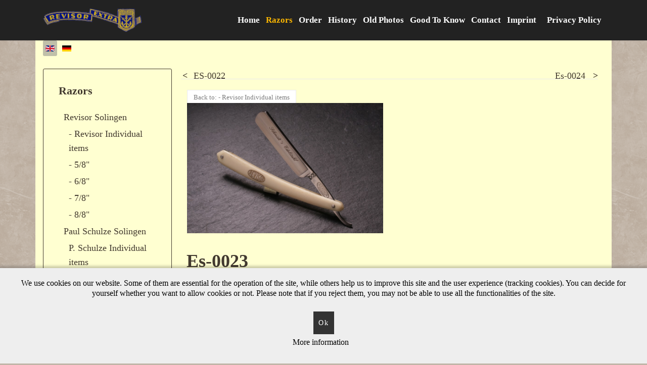

--- FILE ---
content_type: text/html; charset=utf-8
request_url: https://revisor-solingen.de/index.php/en/razors/revisor-individual-items/es-0023-detail
body_size: 7058
content:

<!doctype html>
<html lang="en-gb" dir="ltr">
	<head>
		
		<meta name="viewport" content="width=device-width, initial-scale=1, shrink-to-fit=no">
		<meta charset="utf-8">
	<meta name="title" content="Es-0023">
	<meta name="description" content="Es-0023 - Revisor Individual items ">
	<meta name="generator" content="Joomla! - Open Source Content Management">
	<title>- Revisor Individual items: Es-0023</title>
	<link href="https://revisor-solingen.de/index.php/en/razors/revisor-solingen/revisor-individual-items/es-0023-detail" rel="canonical">
	<link href="/templates/gt_electrical/images/favicon.ico" rel="icon" type="image/vnd.microsoft.icon">
	<link href="https://revisor-solingen.de/index.php/en/component/finder/search?format=opensearch&amp;Itemid=104" rel="search" title="OpenSearch Revisor-Solingen" type="application/opensearchdescription+xml">
<link href="/media/vendor/chosen/css/chosen.css?1.8.7" rel="stylesheet">
	<link href="/media/vendor/awesomplete/css/awesomplete.css?1.1.7" rel="stylesheet">
	<link href="/media/mod_languages/css/template.min.css?5c7854" rel="stylesheet">
	<link href="/media/vendor/joomla-custom-elements/css/joomla-alert.min.css?0.4.1" rel="stylesheet">
	<link href="/plugins/system/cookiehint/css/bw.css?5c7854" rel="stylesheet">
	<link href="/components/com_virtuemart/assets/css/vm-bs5-common.css?vmver=7e9317fc" rel="stylesheet">
	<link href="/components/com_virtuemart/assets/css/jquery.fancybox-1.3.4.css?vmver=7e9317fc" rel="stylesheet">
	<link href="/media/plg_system_jcemediabox/css/jcemediabox.min.css?7d30aa8b30a57b85d658fcd54426884a" rel="stylesheet">
	<link href="/templates/gt_electrical/css/bootstrap.min.css" rel="stylesheet">
	<link href="/plugins/system/helixultimate/assets/css/system-j4.min.css" rel="stylesheet">
	<link href="/media/system/css/joomla-fontawesome.min.css?5c7854" rel="stylesheet">
	<link href="/templates/gt_electrical/css/template.css" rel="stylesheet">
	<link href="/templates/gt_electrical/css/presets/preset9.css" rel="stylesheet">
	<link href="/templates/gt_electrical/css/custom.css" rel="stylesheet">
	<link href="/templates/gt_electrical/css/virtuemart.css" rel="stylesheet">
	<style>#redim-cookiehint-bottom {position: fixed; z-index: 99999; left: 0px; right: 0px; bottom: 0px; top: auto !important;}</style>
	<style>body{font-family: 'Times New Roman', sans-serif;font-size: 18px;font-weight: 400;color: #42392f;line-height: 1.56;text-decoration: none;}
@media (min-width:768px) and (max-width:991px){body{font-size: 14px;}
}
@media (max-width:767px){body{font-size: 13px;}
}
</style>
	<style>h1{font-family: 'Times New Roman', sans-serif;font-size: 36px;font-weight: 700;color: #42392f;text-decoration: none;}
</style>
	<style>h2{font-family: 'Times New Roman', sans-serif;font-size: 32px;font-weight: 700;color: #42392f;text-decoration: none;}
</style>
	<style>h3{font-family: 'Times New Roman', sans-serif;font-size: 22px;font-weight: 700;color: #42392f;text-decoration: none;}
</style>
	<style>h4{font-family: 'Times New Roman', sans-serif;font-size: 22px;font-weight: 400;color: #42392f;text-decoration: none;}
</style>
	<style>h5{font-family: 'Times New Roman', sans-serif;font-size: 20px;font-weight: 400;color: #42392f;text-decoration: none;}
</style>
	<style>h6{font-family: 'Times New Roman', sans-serif;font-size: 18px;font-weight: 400;color: #42392f;text-decoration: none;}
</style>
	<style>.sp-megamenu-parent > li > a, .sp-megamenu-parent > li > span, .sp-megamenu-parent .sp-dropdown li.sp-menu-item > a{font-family: 'Times New Roman', sans-serif;font-size: 18px;font-weight: 700;text-decoration: none;}
</style>
	<style>.menu.nav-pills > li > a, .menu.nav-pills > li > span, .menu.nav-pills .sp-dropdown li.sp-menu-item > a{font-family: 'Times New Roman', sans-serif;font-size: 18px;font-weight: 700;text-decoration: none;}
</style>
	<style>.logo-image {height:48px;}.logo-image-phone {height:48px;}</style>
<script src="/media/vendor/jquery/js/jquery.min.js?3.7.1"></script>
	<script src="/media/legacy/js/jquery-noconflict.min.js?504da4"></script>
	<script src="/media/vendor/chosen/js/chosen.jquery.min.js?1.8.7"></script>
	<script src="/media/legacy/js/joomla-chosen.min.js?5c7854"></script>
	<script src="/media/plg_system_jsvisit/js/jsvisit_agent.min.js?5c7854"></script>
	<script>jQuery(document).ready(function() { jsvisitCountVisitors(120,'/'); });</script>
	<script type="application/json" class="joomla-script-options new">{"data":{"breakpoints":{"tablet":991,"mobile":480},"header":{"stickyOffset":"100"}},"joomla.jtext":{"MOD_FINDER_SEARCH_VALUE":"Search &hellip;","COM_FINDER_SEARCH_FORM_LIST_LABEL":"Search Results","JLIB_JS_AJAX_ERROR_OTHER":"An error has occurred while fetching the JSON data: HTTP %s status code.","JLIB_JS_AJAX_ERROR_PARSE":"A parse error has occurred while processing the following JSON data:<br><code style=\"color:inherit;white-space:pre-wrap;padding:0;margin:0;border:0;background:inherit;\">%s<\/code>","ERROR":"Error","MESSAGE":"Message","NOTICE":"Notice","WARNING":"Warning","JCLOSE":"Close","JOK":"OK","JOPEN":"Open"},"finder-search":{"url":"\/index.php\/en\/component\/finder\/?task=suggestions.suggest&format=json&tmpl=component&Itemid=104"},"system.paths":{"root":"","rootFull":"https:\/\/revisor-solingen.de\/","base":"","baseFull":"https:\/\/revisor-solingen.de\/"},"csrf.token":"3e97f129a6a9ae5a62b9cd5f913fa718"}</script>
	<script src="/media/system/js/core.min.js?a3d8f8"></script>
	<script src="/media/vendor/bootstrap/js/alert.min.js?5.3.8" type="module"></script>
	<script src="/media/vendor/bootstrap/js/button.min.js?5.3.8" type="module"></script>
	<script src="/media/vendor/bootstrap/js/carousel.min.js?5.3.8" type="module"></script>
	<script src="/media/vendor/bootstrap/js/collapse.min.js?5.3.8" type="module"></script>
	<script src="/media/vendor/bootstrap/js/dropdown.min.js?5.3.8" type="module"></script>
	<script src="/media/vendor/bootstrap/js/modal.min.js?5.3.8" type="module"></script>
	<script src="/media/vendor/bootstrap/js/offcanvas.min.js?5.3.8" type="module"></script>
	<script src="/media/vendor/bootstrap/js/popover.min.js?5.3.8" type="module"></script>
	<script src="/media/vendor/bootstrap/js/scrollspy.min.js?5.3.8" type="module"></script>
	<script src="/media/vendor/bootstrap/js/tab.min.js?5.3.8" type="module"></script>
	<script src="/media/vendor/bootstrap/js/toast.min.js?5.3.8" type="module"></script>
	<script src="/media/system/js/showon.min.js?e51227" type="module"></script>
	<script src="/media/vendor/awesomplete/js/awesomplete.min.js?1.1.7" defer></script>
	<script src="/media/com_finder/js/finder.min.js?755761" type="module"></script>
	<script src="/media/mod_menu/js/menu.min.js?5c7854" type="module"></script>
	<script src="/media/system/js/messages.min.js?9a4811" type="module"></script>
	<script src="/components/com_virtuemart/assets/js/jquery-ui.min.js?vmver=1.13.2"></script>
	<script src="/components/com_virtuemart/assets/js/jquery.ui.autocomplete.html.js"></script>
	<script src="/components/com_virtuemart/assets/js/jquery.noconflict.js" async></script>
	<script src="/components/com_virtuemart/assets/js/vmsite.js?vmver=7e9317fc"></script>
	<script src="/components/com_virtuemart/assets/js/vmprices.js?vmver=7e9317fc"></script>
	<script src="/components/com_virtuemart/assets/js/fancybox/jquery.fancybox-1.3.4.2.pack.js?vmver=1.3.4.2"></script>
	<script src="/media/plg_system_jcemediabox/js/jcemediabox.min.js?7d30aa8b30a57b85d658fcd54426884a"></script>
	<script src="/templates/gt_electrical/js/main.js"></script>
	<script src="/templates/gt_electrical/js/custom.js"></script>
	<script>
		jQuery(document).ready(function (){
			jQuery('.advancedSelect').jchosen({"disable_search_threshold":10,"search_contains":true,"allow_single_deselect":true,"placeholder_text_multiple":"Type or select some options","placeholder_text_single":"Select an option","no_results_text":"No results match"});
		});
	</script>
	<script>//<![CDATA[ 
if (typeof Virtuemart === "undefined"){
	var Virtuemart = {};}
var vmSiteurl = 'https://revisor-solingen.de/' ;
Virtuemart.vmSiteurl = vmSiteurl;
var vmLang = '&lang=en';
Virtuemart.vmLang = vmLang; 
var vmLangTag = 'en';
Virtuemart.vmLangTag = vmLangTag;
var Itemid = '&Itemid=384';
Virtuemart.addtocart_popup = "1" ; 
var vmCartError = Virtuemart.vmCartError = "There was an error while updating your cart.";
var usefancy = true; //]]>
</script>
	<script>jQuery(document).ready(function(){WfMediabox.init({"base":"\/","theme":"shadow","width":"","height":"","lightbox":0,"shadowbox":0,"icons":1,"overlay":1,"overlay_opacity":0.8,"overlay_color":"#000000","transition_speed":500,"close":2,"labels":{"close":"Close","next":"Next","previous":"Previous","cancel":"Cancel","numbers":"{{numbers}}","numbers_count":"{{current}} of {{total}}","download":"Download"},"swipe":true,"expand_on_click":true});});</script>
	<script>template="gt_electrical";</script>
	</head>
	<body class="site helix-ultimate hu com_virtuemart com-virtuemart view-productdetails layout-default task-none itemid-384 en-gb ltr sticky-header layout-fluid offcanvas-init offcanvs-position-right">

		
		
		<div class="body-wrapper">
			<div class="body-innerwrapper">
				
	<div class="sticky-header-placeholder"></div>
<header id="sp-header">
	<div class="container">
		<div class="container-inner">
			<div class="row">
				<!-- Logo -->
				<div id="sp-logo" class="col-auto">
					<div class="sp-column">
						<div class="logo"><a href="/">
				<img class='logo-image '
					srcset='https://revisor-solingen.de/images/logo_rev_fin_web.png 1x'
					src='https://revisor-solingen.de/images/logo_rev_fin_web.png'
					alt='Revisor-Solingen'
				/>
				</a></div>						
					</div>
				</div>

				<!-- Menu -->
				<div id="sp-menu" class="col-auto flex-auto">
					<div class="sp-column  d-flex justify-content-end align-items-center">
						<nav class="sp-megamenu-wrapper d-flex" role="navigation"><a id="offcanvas-toggler" aria-label="Menu" class="offcanvas-toggler-right d-flex d-lg-none" href="#"><div class="burger-icon" aria-hidden="true"><span></span><span></span><span></span></div></a><ul class="sp-megamenu-parent menu-animation-fade-up d-none d-lg-block"><li class="sp-menu-item"><a   href="/index.php/en/"  >Home</a></li><li class="sp-menu-item current-item active"><a aria-current="page"  href="/index.php/en/razors"  >Razors</a></li><li class="sp-menu-item"><a   href="/index.php/en/order"  >Order</a></li><li class="sp-menu-item"><a   href="/index.php/en/history"  >History</a></li><li class="sp-menu-item"><a   href="/index.php/en/old-photos"  >Old Photos</a></li><li class="sp-menu-item"><a   href="/index.php/en/good-to-know"  >Good to know</a></li><li class="sp-menu-item"><a   href="/index.php/en/contact"  >Contact</a></li><li class="sp-menu-item"><a   href="/index.php/en/imprint"  >Imprint</a></li><li class="sp-menu-item"><a   href="/index.php/en/privacy-policy"  >Privacy Policy</a></li></ul></nav>						

						<!-- Related Modules -->
						<div class="d-none d-lg-flex header-modules align-items-center">
								
													</div>
						
						<!-- if offcanvas position right -->
													<a id="offcanvas-toggler"  aria-label="Menu" title="Menu"  class="mega offcanvas-toggler-secondary offcanvas-toggler-right d-flex align-items-center" href="#">
							<div class="burger-icon"><span></span><span></span><span></span></div>
							</a>
											</div>
				</div>
			</div>
		</div>
	</div>
</header>				
<section id="sp-section-1" >

						<div class="container">
				<div class="container-inner">
			
	
<div class="row">
	<div id="sp-top1" class="col-lg-12 "><div class="sp-column "><div class="sp-module "><div class="sp-module-content"><div class="mod-languages">
    <p class="visually-hidden" id="language_picker_des_87">Select your language</p>


    <ul aria-labelledby="language_picker_des_87" class="mod-languages__list lang-inline">

                                            <li class="lang-active">
                <a aria-current="true"  href="https://revisor-solingen.de/index.php/en/razors/revisor-individual-items/es-0023-detail">
                                                                        <img title="English" src="/media/mod_languages/images/en.gif" alt="English">                                                            </a>
            </li>
                                        <li>
                <a  href="/index.php/de/rasiermesser">
                                                                        <img title="Deutsch" src="/media/mod_languages/images/de.gif" alt="Deutsch">                                                            </a>
            </li>
                </ul>

</div>

</div></div></div></div></div>
							</div>
			</div>
			
	</section>

<section id="sp-page-title" >

				
	
<div class="row">
	<div id="sp-title" class="col-lg-12 "><div class="sp-column "></div></div></div>
				
	</section>

<section id="sp-main-body" >

										<div class="container">
					<div class="container-inner">
						
	
<div class="row">
	<aside id="sp-left" class="col-lg-3 "><div class="sp-column "><div class="sp-module "><h3 class="sp-module-title">Razors</h3><div class="sp-module-content"><ul class="menu" >
	<li class="active">
		<div>
			<a href="/index.php/en/razors/revisor-solingen" >Revisor Solingen</a>		</div>
				<ul class="menu">
						<li>
				<div ><a href="/index.php/en/razors/revisor-solingen/revisor-individual-items" >- Revisor Individual items</a></div>
			</li>
						<li>
				<div ><a href="/index.php/en/razors/revisor-solingen/5-8" >- 5/8"</a></div>
			</li>
						<li>
				<div ><a href="/index.php/en/razors/revisor-solingen/6-8" >- 6/8"</a></div>
			</li>
						<li>
				<div ><a href="/index.php/en/razors/revisor-solingen/7-8" >- 7/8"</a></div>
			</li>
						<li>
				<div ><a href="/index.php/en/razors/revisor-solingen/8-8" >- 8/8"</a></div>
			</li>
					</ul>
			</li>
		<li >
		<div>
			<a href="/index.php/en/razors/paul-schulze-solingen" >Paul Schulze Solingen</a>		</div>
				<ul class="menu">
						<li>
				<div ><a href="/index.php/en/razors/paul-schulze-solingen/schulze-einzelmesser" >P. Schulze Individual items</a></div>
			</li>
						<li>
				<div ><a href="/index.php/en/razors/paul-schulze-solingen/3-8" >- 3/8</a></div>
			</li>
						<li>
				<div ><a href="/index.php/en/razors/paul-schulze-solingen/4-8" >- 4/8</a></div>
			</li>
						<li>
				<div ><a href="/index.php/en/razors/paul-schulze-solingen/5-9" >- 5/8</a></div>
			</li>
						<li>
				<div ><a href="/index.php/en/razors/paul-schulze-solingen/6-9" >- 6/8</a></div>
			</li>
						<li>
				<div ><a href="/index.php/en/razors/paul-schulze-solingen/7-9" >- 7/8</a></div>
			</li>
						<li>
				<div ><a href="/index.php/en/razors/paul-schulze-solingen/8-9" >- 8/8</a></div>
			</li>
					</ul>
			</li>
		<li >
		<div>
			<a href="/index.php/en/razors/rarities" >Rarities of Solingen</a>		</div>
				<ul class="menu">
						<li>
				<div ><a href="/index.php/en/razors/rarities/r-2-8" >- 2/8</a></div>
			</li>
						<li>
				<div ><a href="/index.php/en/razors/rarities/r-3-8" >- 3/8</a></div>
			</li>
						<li>
				<div ><a href="/index.php/en/razors/rarities/r-4-8" >- 4/8</a></div>
			</li>
						<li>
				<div ><a href="/index.php/en/razors/rarities/r-5-8" >- 5/8</a></div>
			</li>
						<li>
				<div ><a href="/index.php/en/razors/rarities/r-6-8" >- 6/8</a></div>
			</li>
						<li>
				<div ><a href="/index.php/en/razors/rarities/r-7-8" >- 7/8</a></div>
			</li>
						<li>
				<div ><a href="/index.php/en/razors/rarities/r-8-8" >- 8/8</a></div>
			</li>
					</ul>
			</li>
		<li >
		<div>
			<a href="/index.php/en/razors/puma" >Puma</a>		</div>
			</li>
		<li >
		<div>
			<a href="/index.php/en/razors/spare-parts-equipment" >Spare parts + equipment</a>		</div>
				<ul class="menu">
						<li>
				<div ><a href="/index.php/en/razors/spare-parts-equipment/blades,-individually" >- Blades, individually</a></div>
			</li>
						<li>
				<div ><a href="/index.php/en/razors/spare-parts-equipment/cases" >- Cases</a></div>
			</li>
						<li>
				<div ><a href="/index.php/en/razors/spare-parts-equipment/handle-scales" >- Handle scales</a></div>
			</li>
						<li>
				<div ><a href="/index.php/en/razors/spare-parts-equipment/razor-strops" >- Razor strops</a></div>
			</li>
						<li>
				<div ><a href="/index.php/en/razors/spare-parts-equipment/rivets,-washers-etc" >- Rivets, washers etc.</a></div>
			</li>
					</ul>
			</li>
		<li >
		<div>
			<a href="/index.php/en/razors/antique-razors" >Antique razors</a>		</div>
			</li>
		<li >
		<div>
			<a href="/index.php/en/razors/7-day-sets" >7 day sets</a>		</div>
			</li>
		<li >
		<div>
			<a href="/index.php/en/razors/razor-boxes" >razor-boxes</a>		</div>
			</li>
		<li >
		<div>
			<a href="/index.php/en/razors/aktualisierungen" >Great winter-update Friday 05.12.2025 !!</a>		</div>
			</li>
	</ul>
</div></div><div class="sp-module "><h3 class="sp-module-title">Important information</h3><div class="sp-module-content"><ul class="mod-menu mod-list menu">
<li class="item-344"><a href="/index.php/en/purchasing-razors" >Purchasing razors</a></li><li class="item-157"><a href="/index.php/en/function-note" >Function note</a></li><li class="item-161"><a href="/index.php/en/general-conditions" >General conditions</a></li><li class="item-336"><a href="/index.php/en/downloads-and-links" >Downloads and Links</a></li></ul>
</div></div><div class="sp-module "><h3 class="sp-module-title">search for articles</h3><div class="sp-module-content"><!--BEGIN Search Box -->
<form action="/index.php/en/razors/results,1-20?search=true" method="get">
<div class="search">
	<input name="keyword" id="mod_virtuemart_search" maxlength="20" placeholder="Search..." class="inputbox" type="text" size="20" /></div>
</form>

<!-- End Search Box --></div></div></div></aside>
<div id="sp-component" class="col-lg-9 ">
	<div class="sp-column ">
		<div id="system-message-container" aria-live="polite"></div>


		
		
<div class="product-container productdetails-view productdetails">

			<div class="product-neighbours">
		<a href="/index.php/en/razors/revisor-solingen/revisor-individual-items/es-0022-detail" rel="prev" class="previous-page" data-dynamic-update="1">ES-0022</a><a href="/index.php/en/razors/revisor-solingen/revisor-individual-items/es-0024-detail" rel="next" class="next-page" data-dynamic-update="1">Es-0024</a>		<div class="clear"></div>
		</div>
	
		<div class="back-to-category">
		<a href="/index.php/en/razors/revisor-solingen/revisor-individual-items" class="product-details" title="- Revisor Individual items">Back to: - Revisor Individual items</a>
	</div>

	


	
	
	
	

	<div class="vm-product-container">
	<div class="vm-product-media-container">
		<div class="main-image">
			<a  rel='vm-additional-images' href="https://revisor-solingen.de/images/stories/virtuemart/product/RE-023.jpg"><img  loading="lazy"  src="/images/stories/virtuemart/product/RE-023.jpg"  width="850"  height="566"  /></a>			<div class="clear"></div>
		</div>
			</div>

	<div class="vm-product-details-container">
		<div class="spacer-buy-area">

				<h1>Es-0023</h1>
		
		
		
<div class="product-price mb-auto pb-3" id="productPrice1653" data-vm="product-prices">
						

			
						</div> <div class="clear"></div><div class="addtocart-area">
	<form class="product js-recalculate h-100 d-flex flex-column" method="post" action="/index.php/en/razors" autocomplete="off" >
		<div class="vm-customfields-wrap">
			
		</div>
				<input type="hidden" name="option" value="com_virtuemart"/>
		<input type="hidden" name="view" value="cart"/>
		<input type="hidden" name="pname" value="Es-0023"/>
		<input type="hidden" name="pid" value="1653"/>
		<input type="hidden" name="Itemid" value="384"/>	</form>
</div>
	
		
		</div>
	</div>
	<div class="clear"></div>


	</div>

			<div class="product-description" >
			<span class="title">Description</span>
	<p>4/8 c-steel, full hollow ground<br />Made before second world war.</p>
<p>108,00€ incl. VAT</p>		</div>
	

	



<script   id="updateChosen-js" type="text/javascript" >//<![CDATA[ 
if (typeof Virtuemart === "undefined")
	var Virtuemart = {};
	Virtuemart.updateChosenDropdownLayout = function() {
		var vm2string = {editImage: 'edit image',select_all_text: 'Select all',select_some_options_text: 'Available for all', width: '100%'};
		jQuery("select.vm-chzn-select").chosen({enable_select_all: true,select_all_text : vm2string.select_all_text,select_some_options_text:vm2string.select_some_options_text,disable_search_threshold: 5, width:vm2string.width});
		//console.log("updateChosenDropdownLayout");
	}
	jQuery(document).ready( function() {
		Virtuemart.updateChosenDropdownLayout($);
	}); //]]>
</script><script   id="ready.vmprices-js" type="text/javascript" >//<![CDATA[ 
jQuery(document).ready(function($) {

		Virtuemart.product($("form.product"));
}); //]]>
</script><script   id="popups-js" type="text/javascript" >//<![CDATA[ 
jQuery(document).ready(function($) {
		
		$('a.ask-a-question, a.printModal, a.recommened-to-friend, a.manuModal').click(function(event){
		  event.preventDefault();
		  $.fancybox({
			href: $(this).attr('href'),
			type: 'iframe',
			height: 550
			});
		  });
		
	}); //]]>
</script><script   id="imagepopup-js" type="text/javascript" >//<![CDATA[ 
jQuery(document).ready(function() {
	Virtuemart.updateImageEventListeners()
});
Virtuemart.updateImageEventListeners = function() {
	jQuery("a[rel=vm-additional-images]").fancybox({
		"titlePosition" 	: "inside",
		"transitionIn"	:	"elastic",
		"transitionOut"	:	"elastic"
	});
	jQuery(".additional-images a.product-image.image-0").removeAttr("rel");
	jQuery(".additional-images img.product-image").click(function() {
		jQuery(".additional-images a.product-image").attr("rel","vm-additional-images" );
		jQuery(this).parent().children("a.product-image").removeAttr("rel");
		var src = jQuery(this).parent().children("a.product-image").attr("href");
		jQuery(".main-image img").attr("src",src);
		jQuery(".main-image img").attr("alt",this.alt );
		jQuery(".main-image a").attr("href",src );
		jQuery(".main-image a").attr("title",this.alt );
		jQuery(".main-image .vm-img-desc").html(this.alt);
		}); 
	} //]]>
</script>

<div class="productdetails-view productdetails product-container my-unique-product-class-1653">
</div>

			</div>
</div>
</div>
											</div>
				</div>
						
	</section>

<footer id="sp-footer" >

						<div class="container">
				<div class="container-inner">
			
	
<div class="row">
	<div id="sp-footer1" class="col-lg-12 "><div class="sp-column "><span class="sp-copyright"><div align="center">Revisor GmbH - Mangenberger Str. 182 - 42655 Solingen  -  fax: 0212-88138934 - email: info@revisor-solingen.de 
 -  Copyright © 2024. All rights reserved.</div></span></div></div></div>
							</div>
			</div>
			
	</footer>
			</div>
		</div>

		<!-- Off Canvas Menu -->
		<div class="offcanvas-overlay"></div>
		<!-- Rendering the offcanvas style -->
		<!-- If canvas style selected then render the style -->
		<!-- otherwise (for old templates) attach the offcanvas module position -->
					<div class="offcanvas-menu">
	<div class="d-flex align-items-center p-3 pt-4">
		<div class="logo"><a href="/">
				<img class='logo-image '
					srcset='https://revisor-solingen.de/images/logo_rev_fin_web.png 1x'
					src='https://revisor-solingen.de/images/logo_rev_fin_web.png'
					alt='Revisor-Solingen'
				/>
				</a></div>		<a href="#" class="close-offcanvas" aria-label="Close Off-canvas">
			<div class="burger-icon">
				<span></span>
				<span></span>
				<span></span>
			</div>
		</a>
	</div>
	<div class="offcanvas-inner">
		<div class="d-flex header-modules mb-3">
							<div class="sp-module "><div class="sp-module-content">
<form class="mod-finder js-finder-searchform form-search" action="/index.php/en/component/finder/search?Itemid=104" method="get" role="search">
    <label for="mod-finder-searchword" class="visually-hidden finder">Search</label><input type="text" name="q" id="mod-finder-searchword" class="js-finder-search-query form-control" value="" placeholder="Search &hellip;">
            <input type="hidden" name="Itemid" value="104"></form>
</div></div>			
					</div>
		
					<div class="sp-module "><div class="sp-module-content"><ul class="mod-menu mod-list menu nav-pills">
<li class="item-104 default"><a href="/index.php/en/" >Home</a></li><li class="item-384 current active"><a href="/index.php/en/razors" aria-current="location">Razors</a></li><li class="item-452"><a href="/index.php/en/order" >Order</a></li><li class="item-385"><a href="/index.php/en/history" >History</a></li><li class="item-386"><a href="/index.php/en/old-photos" >Old Photos</a></li><li class="item-387"><a href="/index.php/en/good-to-know" >Good to know</a></li><li class="item-389"><a href="/index.php/en/contact" >Contact</a></li><li class="item-390"><a href="/index.php/en/imprint" >Imprint</a></li><li class="item-526"><a href="/index.php/en/privacy-policy" >Privacy Policy</a></li></ul>
</div></div>		
		
		
		
					
				
		<!-- custom module position -->
		
	</div>
</div>				

		
		

		<!-- Go to top -->
					<a href="#" class="sp-scroll-up" aria-label="Scroll Up"><span class="fas fa-angle-up" aria-hidden="true"></span></a>
					
<div id="redim-cookiehint-bottom">   <div id="redim-cookiehint">     <div class="cookiecontent">   <p>We use cookies on our website. Some of them are essential for the operation of the site, while others help us to improve this site and the user experience (tracking cookies). You can decide for yourself whether you want to allow cookies or not. Please note that if you reject them, you may not be able to use all the functionalities of the site.</p>    </div>     <div class="cookiebuttons">        <a id="cookiehintsubmit" onclick="return cookiehintsubmit(this);" href="https://revisor-solingen.de/index.php/en/razors/revisor-individual-items/es-0023-detail?rCH=2"         class="btn">Ok</a>          <div class="text-center" id="cookiehintinfo">                <a target="_self" href="https://www.revisor-solingen.de/index.php/en/privacy-policy">More information</a>                      </div>      </div>     <div class="clr"></div>   </div> </div>     <script type="text/javascript">        if (!navigator.cookieEnabled) {         document.addEventListener("DOMContentLoaded", function (event) {           document.getElementById('redim-cookiehint-bottom').remove();         });       }        function cookiehintfadeOut(el) {         el.style.opacity = 1;         (function fade() {           if ((el.style.opacity -= .1) < 0) {             el.style.display = "none";           } else {             requestAnimationFrame(fade);           }         })();       }             function cookiehintsubmit(obj) {         document.cookie = 'reDimCookieHint=1; expires=Tue, 19 Jan 2027 23:59:59 GMT;; path=/';         cookiehintfadeOut(document.getElementById('redim-cookiehint-bottom'));         return true;       }        function cookiehintsubmitno(obj) {         document.cookie = 'reDimCookieHint=-1; expires=0; path=/';         cookiehintfadeOut(document.getElementById('redim-cookiehint-bottom'));         return true;       }     </script>     
</body>
</html>

--- FILE ---
content_type: text/css
request_url: https://revisor-solingen.de/templates/gt_electrical/css/presets/preset9.css
body_size: 694
content:
body,.sp-preloader{background-color:#fff;color:#252525}.sp-preloader>div{background:#42392f}.sp-preloader>div:after{background:#fff}#sp-top-bar{background:#222;color:#aaa}#sp-top-bar a{color:#aaa}#sp-header{background:#222}#sp-menu ul.social-icons a:hover,#sp-menu ul.social-icons a:focus{color:#42392f}a{color:#42392f}a:hover,a:focus,a:active{color:#ffb800}.tags>li{display:inline-block}.tags>li a{background:fadeOut(#42392f, 0.9);color:#42392f}.tags>li a:hover{background:#ffb800}.article-social-share .social-share-icon ul li a{color:#252525}.article-social-share .social-share-icon ul li a:hover,.article-social-share .social-share-icon ul li a:focus{background:#42392f}.pager>li a{border:1px solid #ededed;color:#252525}.sp-reading-progress-bar{background-color:#42392f}.sp-megamenu-parent>li>a{color:#fff}.sp-megamenu-parent>li:hover>a{color:#ffb800}.sp-megamenu-parent>li.active>a,.sp-megamenu-parent>li.active:hover>a{color:#ffb800}.sp-megamenu-parent .sp-dropdown .sp-dropdown-inner{background:#fff}.sp-megamenu-parent .sp-dropdown li.sp-menu-item>a{color:#252525}.sp-megamenu-parent .sp-dropdown li.sp-menu-item>a:hover{color:#ffb800}.sp-megamenu-parent .sp-dropdown li.sp-menu-item.active>a{color:#ffb800}.sp-megamenu-parent .sp-mega-group>li>a{color:#252525}#offcanvas-toggler>.fa{color:#fff}#offcanvas-toggler>.fa:hover,#offcanvas-toggler>.fa:focus,#offcanvas-toggler>.fa:active{color:#ffb800}#offcanvas-toggler>.fas{color:#fff}#offcanvas-toggler>.fas:hover,#offcanvas-toggler>.fas:focus,#offcanvas-toggler>.fas:active{color:#ffb800}#offcanvas-toggler>.far{color:#fff}#offcanvas-toggler>.far:hover,#offcanvas-toggler>.far:focus,#offcanvas-toggler>.far:active{color:#ffb800}.offcanvas-menu{background-color:#fff;color:#252525}.offcanvas-menu .offcanvas-inner a{color:#252525}.offcanvas-menu .offcanvas-inner a:hover,.offcanvas-menu .offcanvas-inner a:focus,.offcanvas-menu .offcanvas-inner a:active{color:#42392f}.offcanvas-menu .offcanvas-inner ul.menu>li a,.offcanvas-menu .offcanvas-inner ul.menu>li span{color:#252525}.offcanvas-menu .offcanvas-inner ul.menu>li a:hover,.offcanvas-menu .offcanvas-inner ul.menu>li a:focus,.offcanvas-menu .offcanvas-inner ul.menu>li span:hover,.offcanvas-menu .offcanvas-inner ul.menu>li span:focus{color:#ffb800}.offcanvas-menu .offcanvas-inner ul.menu>li.menu-parent>a>.menu-toggler,.offcanvas-menu .offcanvas-inner ul.menu>li.menu-parent>.menu-separator>.menu-toggler{color:rgba(37,37,37,.5)}.offcanvas-menu .offcanvas-inner ul.menu>li.menu-parent .menu-toggler{color:rgba(37,37,37,.5)}.offcanvas-menu .offcanvas-inner ul.menu>li li a{color:rgba(37,37,37,.8)}.btn-primary,.sppb-btn-primary{border-color:#42392f;background-color:#42392f}.btn-primary:hover,.sppb-btn-primary:hover{border-color:#ffb800;background-color:#ffb800}ul.social-icons>li a:hover{color:#42392f}.sp-page-title{background:#42392f}.layout-boxed .body-innerwrapper{background:#fff}.sp-module ul>li>a{color:#252525}.sp-module ul>li>a:hover{color:#42392f}.sp-module .latestnews>div>a{color:#252525}.sp-module .latestnews>div>a:hover{color:#42392f}.sp-module .tagscloud .tag-name:hover{background:#42392f}.search .btn-toolbar button{background:#42392f}#sp-footer,#sp-bottom{background:#222;color:#fff}#sp-footer a,#sp-bottom a{color:#a2a2a2}#sp-footer a:hover,#sp-footer a:active,#sp-footer a:focus,#sp-bottom a:hover,#sp-bottom a:active,#sp-bottom a:focus{color:#fff}#sp-bottom .sp-module-content .latestnews>li>a>span{color:#fff}.sp-comingsoon body{background-color:#42392f}.pagination>li>a,.pagination>li>span{color:#252525}.pagination>li>a:hover,.pagination>li>a:focus,.pagination>li>span:hover,.pagination>li>span:focus{color:#252525}.pagination>.active>a,.pagination>.active>span{border-color:#42392f;background-color:#42392f}.pagination>.active>a:hover,.pagination>.active>a:focus,.pagination>.active>span:hover,.pagination>.active>span:focus{border-color:#42392f;background-color:#42392f}.error-code,.coming-soon-number{color:#42392f}